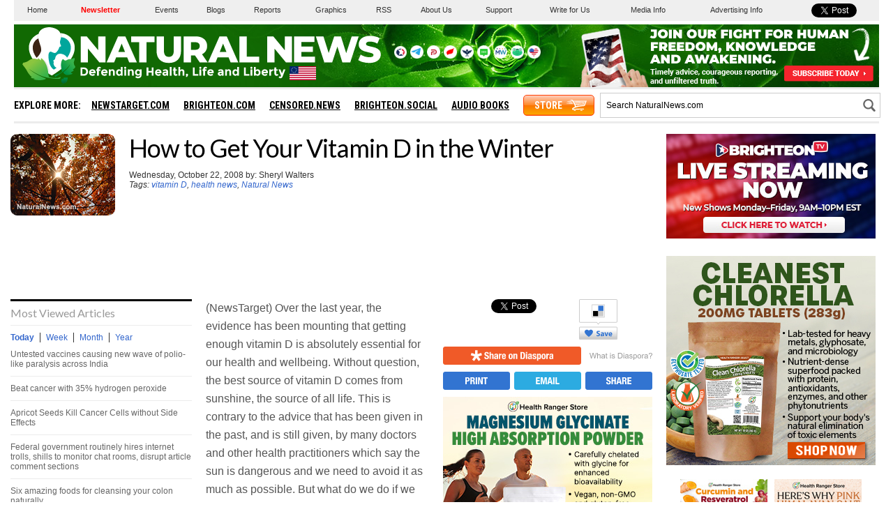

--- FILE ---
content_type: text/html
request_url: https://www.naturalnews.com/getviews2.asp?url=https://www.naturalnews.com/024574_Vitamin_D_winter_sunscreen.html
body_size: -196
content:
1250

--- FILE ---
content_type: text/html; charset=utf-8
request_url: https://www.google.com/recaptcha/api2/aframe
body_size: 266
content:
<!DOCTYPE HTML><html><head><meta http-equiv="content-type" content="text/html; charset=UTF-8"></head><body><script nonce="RxBBSBeex9GXBbm17Zue5w">/** Anti-fraud and anti-abuse applications only. See google.com/recaptcha */ try{var clients={'sodar':'https://pagead2.googlesyndication.com/pagead/sodar?'};window.addEventListener("message",function(a){try{if(a.source===window.parent){var b=JSON.parse(a.data);var c=clients[b['id']];if(c){var d=document.createElement('img');d.src=c+b['params']+'&rc='+(localStorage.getItem("rc::a")?sessionStorage.getItem("rc::b"):"");window.document.body.appendChild(d);sessionStorage.setItem("rc::e",parseInt(sessionStorage.getItem("rc::e")||0)+1);localStorage.setItem("rc::h",'1768768252007');}}}catch(b){}});window.parent.postMessage("_grecaptcha_ready", "*");}catch(b){}</script></body></html>

--- FILE ---
content_type: image/svg+xml
request_url: https://www.naturalnews.com/Images/Social-What-is-Diaspora.svg
body_size: 3667
content:
<?xml version="1.0" encoding="utf-8"?>
<!-- Generator: Adobe Illustrator 16.0.3, SVG Export Plug-In . SVG Version: 6.00 Build 0)  -->
<!DOCTYPE svg PUBLIC "-//W3C//DTD SVG 1.1//EN" "http://www.w3.org/Graphics/SVG/1.1/DTD/svg11.dtd">
<svg version="1.1" id="Layer_1" xmlns="http://www.w3.org/2000/svg" xmlns:xlink="http://www.w3.org/1999/xlink" x="0px" y="0px"
	 width="102px" height="26px" viewBox="0 0 102 26" enable-background="new 0 0 102 26" xml:space="preserve">
<g>
	<path fill="#999999" d="M14.11,16.911l-2.109-7.874h1.079l1.208,5.161c0.13,0.541,0.242,1.077,0.336,1.61
		c0.203-0.842,0.322-1.326,0.356-1.455l1.514-5.316h1.269l1.138,3.985c0.285,0.988,0.49,1.917,0.618,2.787
		c0.101-0.496,0.231-1.066,0.396-1.713l1.246-5.06h1.058L20.04,16.91h-1.013l-1.675-6c-0.142-0.501-0.226-0.809-0.249-0.924
		c-0.084,0.362-0.16,0.67-0.233,0.924l-1.686,6L14.11,16.911L14.11,16.911z"/>
	<path fill="#999999" d="M23.075,16.911V9.037h0.977v2.825c0.455-0.522,1.03-0.784,1.724-0.784c0.426,0,0.796,0.083,1.111,0.25
		c0.314,0.166,0.538,0.396,0.675,0.69c0.135,0.293,0.202,0.719,0.202,1.277v3.615h-0.976v-3.615c0-0.482-0.104-0.835-0.316-1.055
		c-0.211-0.221-0.51-0.33-0.897-0.33c-0.288,0-0.561,0.074-0.816,0.223c-0.254,0.148-0.436,0.35-0.544,0.604
		c-0.108,0.255-0.162,0.605-0.162,1.053v3.121H23.075z"/>
	<path fill="#999999" d="M33.006,16.208c-0.361,0.304-0.71,0.519-1.044,0.646c-0.334,0.125-0.693,0.188-1.075,0.188
		c-0.632,0-1.118-0.151-1.457-0.459c-0.341-0.308-0.51-0.697-0.51-1.174c0-0.279,0.063-0.534,0.191-0.767
		c0.129-0.229,0.297-0.416,0.505-0.557c0.206-0.141,0.441-0.245,0.701-0.316c0.19-0.051,0.48-0.099,0.867-0.146
		c0.787-0.093,1.367-0.204,1.739-0.333c0.004-0.133,0.006-0.217,0.006-0.253c0-0.394-0.092-0.671-0.276-0.832
		c-0.249-0.219-0.619-0.328-1.111-0.328c-0.459,0-0.798,0.08-1.016,0.239c-0.22,0.159-0.381,0.441-0.485,0.847l-0.954-0.129
		c0.087-0.405,0.23-0.731,0.43-0.98c0.197-0.249,0.485-0.44,0.861-0.575c0.377-0.134,0.812-0.201,1.307-0.201
		c0.49,0,0.892,0.058,1.198,0.172c0.308,0.114,0.532,0.259,0.678,0.433c0.145,0.174,0.246,0.393,0.305,0.658
		c0.031,0.164,0.048,0.461,0.048,0.891v1.289c0,0.899,0.021,1.47,0.063,1.707s0.123,0.465,0.246,0.686h-1.02
		C33.099,16.711,33.034,16.477,33.006,16.208z M32.924,14.048c-0.354,0.144-0.885,0.267-1.593,0.365
		c-0.401,0.058-0.686,0.122-0.851,0.192c-0.167,0.071-0.295,0.178-0.386,0.313c-0.09,0.14-0.136,0.291-0.136,0.459
		c0,0.258,0.099,0.474,0.296,0.646c0.195,0.172,0.484,0.259,0.864,0.259c0.375,0,0.709-0.081,1.002-0.244
		c0.292-0.163,0.508-0.386,0.646-0.668c0.104-0.22,0.156-0.541,0.156-0.968L32.924,14.048L32.924,14.048z"/>
	<path fill="#999999" d="M37.553,16.046l0.142,0.854c-0.273,0.058-0.521,0.086-0.736,0.086c-0.354,0-0.629-0.057-0.823-0.168
		c-0.195-0.109-0.332-0.256-0.412-0.438c-0.079-0.181-0.119-0.562-0.119-1.141v-3.282h-0.716v-0.752h0.716V9.794l0.971-0.58v1.993
		h0.98v0.752h-0.98v3.335c0,0.276,0.017,0.453,0.052,0.532c0.034,0.078,0.091,0.142,0.167,0.188c0.078,0.047,0.19,0.069,0.334,0.069
		C37.233,16.084,37.377,16.07,37.553,16.046z"/>
	<path fill="#999999" d="M41.596,10.149V9.037h0.977v1.112H41.596z M41.596,16.911v-5.704h0.977v5.704H41.596z"/>
	<path fill="#999999" d="M43.667,15.208l0.965-0.149c0.054,0.383,0.204,0.678,0.452,0.881c0.248,0.205,0.594,0.308,1.038,0.308
		c0.447,0,0.78-0.093,0.997-0.271c0.217-0.18,0.324-0.394,0.324-0.638c0-0.218-0.096-0.39-0.287-0.516
		c-0.134-0.087-0.466-0.194-0.997-0.327c-0.716-0.18-1.211-0.334-1.487-0.467c-0.276-0.131-0.486-0.312-0.629-0.542
		c-0.144-0.231-0.215-0.486-0.215-0.766c0-0.254,0.06-0.489,0.177-0.706c0.116-0.217,0.276-0.396,0.48-0.54
		c0.151-0.111,0.358-0.205,0.62-0.282c0.262-0.077,0.542-0.115,0.843-0.115c0.451,0,0.849,0.064,1.19,0.193
		c0.341,0.129,0.593,0.304,0.756,0.523c0.162,0.221,0.274,0.515,0.336,0.884l-0.954,0.129c-0.044-0.294-0.169-0.522-0.376-0.688
		c-0.208-0.166-0.502-0.247-0.881-0.247c-0.448,0-0.769,0.073-0.959,0.22c-0.192,0.147-0.288,0.319-0.288,0.516
		c0,0.126,0.04,0.238,0.119,0.339c0.08,0.104,0.204,0.189,0.375,0.258c0.098,0.036,0.384,0.118,0.861,0.247
		c0.691,0.183,1.172,0.332,1.445,0.447c0.273,0.117,0.486,0.287,0.643,0.509c0.154,0.222,0.232,0.498,0.232,0.827
		c0,0.322-0.095,0.625-0.283,0.91c-0.19,0.285-0.465,0.504-0.822,0.66c-0.356,0.154-0.762,0.232-1.214,0.232
		c-0.748,0-1.318-0.154-1.709-0.462S43.775,15.813,43.667,15.208z"/>
	<path fill="#999999" d="M52.815,16.911V9.037h2.738c0.618,0,1.09,0.038,1.413,0.112c0.456,0.104,0.847,0.292,1.167,0.564
		c0.418,0.351,0.732,0.8,0.941,1.346c0.205,0.546,0.312,1.17,0.312,1.871c0,0.599-0.069,1.128-0.213,1.589
		c-0.14,0.463-0.321,0.846-0.541,1.146s-0.462,0.54-0.725,0.714c-0.263,0.175-0.577,0.308-0.948,0.396
		c-0.37,0.091-0.796,0.136-1.275,0.136H52.815z M53.868,15.98h1.697c0.524,0,0.935-0.047,1.233-0.146
		c0.298-0.097,0.535-0.231,0.712-0.408c0.25-0.245,0.443-0.577,0.583-0.995c0.14-0.416,0.209-0.924,0.209-1.519
		c0-0.823-0.138-1.456-0.409-1.898s-0.604-0.738-0.994-0.889c-0.281-0.107-0.735-0.162-1.361-0.162h-1.669L53.868,15.98
		L53.868,15.98z"/>
	<path fill="#999999" d="M60.715,10.149V9.037h0.976v1.112H60.715z M60.715,16.911v-5.704h0.976v5.704H60.715z"/>
	<path fill="#999999" d="M66.933,16.208c-0.361,0.304-0.709,0.519-1.043,0.646c-0.334,0.125-0.693,0.188-1.076,0.188
		c-0.631,0-1.119-0.151-1.457-0.459c-0.34-0.308-0.512-0.697-0.512-1.174c0-0.279,0.065-0.534,0.193-0.767
		c0.128-0.229,0.296-0.416,0.505-0.557c0.207-0.141,0.44-0.245,0.7-0.316c0.191-0.051,0.48-0.099,0.867-0.146
		c0.787-0.093,1.367-0.204,1.74-0.333c0.004-0.133,0.006-0.217,0.006-0.253c0-0.394-0.094-0.671-0.276-0.832
		c-0.249-0.219-0.62-0.328-1.111-0.328c-0.46,0-0.799,0.08-1.017,0.239c-0.219,0.159-0.381,0.441-0.485,0.847l-0.952-0.129
		c0.086-0.405,0.229-0.731,0.428-0.98s0.484-0.44,0.861-0.575c0.377-0.134,0.813-0.201,1.309-0.201c0.49,0,0.891,0.058,1.197,0.172
		c0.308,0.114,0.532,0.259,0.678,0.433c0.146,0.174,0.246,0.393,0.304,0.658c0.034,0.164,0.05,0.461,0.05,0.891v1.289
		c0,0.899,0.021,1.47,0.063,1.707c0.043,0.237,0.125,0.465,0.248,0.686h-1.021C67.024,16.711,66.961,16.477,66.933,16.208z
		 M66.851,14.048c-0.354,0.144-0.887,0.267-1.593,0.365c-0.401,0.058-0.687,0.122-0.853,0.192c-0.166,0.071-0.295,0.178-0.385,0.313
		c-0.092,0.136-0.138,0.291-0.138,0.459c0,0.258,0.101,0.474,0.298,0.646c0.195,0.172,0.482,0.259,0.863,0.259
		c0.375,0,0.709-0.081,1.002-0.244s0.508-0.386,0.646-0.668c0.104-0.22,0.156-0.541,0.156-0.968L66.851,14.048L66.851,14.048z"/>
	<path fill="#999999" d="M68.959,15.208l0.966-0.149c0.055,0.383,0.204,0.678,0.451,0.881c0.248,0.205,0.594,0.308,1.038,0.308
		c0.446,0,0.778-0.093,0.996-0.271c0.217-0.18,0.325-0.394,0.325-0.638c0-0.218-0.096-0.39-0.287-0.516
		c-0.135-0.087-0.467-0.194-0.998-0.327c-0.715-0.18-1.21-0.334-1.485-0.467c-0.278-0.131-0.487-0.312-0.629-0.542
		c-0.146-0.231-0.215-0.486-0.215-0.766c0-0.254,0.06-0.489,0.175-0.706c0.118-0.217,0.278-0.396,0.48-0.54
		c0.151-0.111,0.358-0.205,0.621-0.282c0.262-0.077,0.543-0.115,0.842-0.115c0.451,0,0.85,0.064,1.189,0.193
		c0.344,0.129,0.596,0.304,0.758,0.523c0.162,0.221,0.273,0.515,0.336,0.884l-0.953,0.129c-0.045-0.294-0.17-0.522-0.379-0.688
		c-0.207-0.166-0.5-0.247-0.879-0.247c-0.449,0-0.77,0.073-0.959,0.22c-0.191,0.147-0.289,0.319-0.289,0.516
		c0,0.126,0.041,0.238,0.121,0.339c0.078,0.104,0.203,0.189,0.373,0.258c0.099,0.036,0.387,0.118,0.861,0.247
		c0.691,0.183,1.171,0.332,1.443,0.447c0.273,0.117,0.488,0.287,0.644,0.509c0.156,0.222,0.233,0.498,0.233,0.827
		c0,0.322-0.096,0.625-0.285,0.91s-0.463,0.504-0.82,0.66c-0.357,0.154-0.763,0.232-1.214,0.232c-0.749,0-1.317-0.154-1.711-0.462
		C69.319,16.27,69.065,15.813,68.959,15.208z"/>
	<path fill="#999999" d="M74.897,19.098v-7.891h0.891v0.741c0.21-0.29,0.445-0.508,0.71-0.652c0.264-0.146,0.584-0.218,0.958-0.218
		c0.492,0,0.927,0.125,1.301,0.376c0.377,0.251,0.66,0.604,0.852,1.061c0.192,0.457,0.289,0.957,0.289,1.502
		c0,0.582-0.105,1.106-0.316,1.574c-0.212,0.469-0.52,0.825-0.922,1.074c-0.401,0.249-0.825,0.373-1.271,0.373
		c-0.324,0-0.617-0.066-0.876-0.204c-0.259-0.136-0.471-0.31-0.637-0.517v2.775h-0.978V19.098z M75.783,14.091
		c0,0.734,0.147,1.277,0.448,1.628c0.301,0.352,0.662,0.526,1.09,0.526c0.435,0,0.805-0.183,1.113-0.545
		c0.311-0.363,0.465-0.927,0.465-1.689c0-0.727-0.151-1.271-0.453-1.633c-0.301-0.362-0.661-0.543-1.082-0.543
		c-0.412,0-0.781,0.193-1.103,0.578C75.942,12.798,75.783,13.357,75.783,14.091z"/>
	<path fill="#999999" d="M80.709,14.061c0-1.058,0.297-1.838,0.89-2.349c0.495-0.423,1.1-0.634,1.813-0.634
		c0.79,0,1.438,0.257,1.939,0.771c0.502,0.514,0.754,1.224,0.754,2.129c0,0.733-0.11,1.313-0.334,1.731
		c-0.223,0.421-0.547,0.747-0.971,0.979s-0.889,0.351-1.39,0.351c-0.808,0-1.458-0.256-1.957-0.769
		C80.958,15.76,80.709,15.021,80.709,14.061z M81.712,14.061c0,0.729,0.161,1.276,0.482,1.642c0.322,0.362,0.728,0.545,1.216,0.545
		c0.483,0,0.887-0.185,1.208-0.548c0.32-0.365,0.482-0.924,0.482-1.672c0-0.706-0.16-1.238-0.483-1.604
		c-0.324-0.363-0.728-0.546-1.206-0.546c-0.489,0-0.895,0.182-1.215,0.543C81.873,12.782,81.712,13.329,81.712,14.061z"/>
	<path fill="#999999" d="M87.235,16.911v-5.704h0.879v0.864c0.224-0.404,0.431-0.671,0.619-0.8c0.189-0.129,0.399-0.193,0.625-0.193
		c0.33,0,0.664,0.104,1.004,0.312l-0.336,0.896c-0.237-0.139-0.478-0.209-0.715-0.209c-0.215,0-0.404,0.063-0.574,0.19
		s-0.291,0.304-0.362,0.529c-0.106,0.344-0.164,0.72-0.164,1.128v2.986L87.235,16.911L87.235,16.911z"/>
	<path fill="#999999" d="M94.699,16.208c-0.36,0.304-0.71,0.519-1.044,0.646c-0.334,0.125-0.693,0.188-1.074,0.188
		c-0.633,0-1.119-0.151-1.458-0.459s-0.511-0.697-0.511-1.174c0-0.279,0.063-0.534,0.191-0.767c0.129-0.229,0.297-0.416,0.506-0.557
		c0.207-0.141,0.441-0.245,0.7-0.316c0.19-0.051,0.481-0.099,0.867-0.146c0.788-0.093,1.367-0.204,1.74-0.333
		c0.004-0.133,0.006-0.217,0.006-0.253c0-0.394-0.093-0.671-0.276-0.832c-0.248-0.219-0.617-0.328-1.111-0.328
		c-0.457,0-0.797,0.08-1.017,0.239c-0.22,0.159-0.381,0.441-0.483,0.847l-0.953-0.129c0.087-0.405,0.229-0.731,0.428-0.98
		s0.484-0.44,0.861-0.575c0.377-0.134,0.813-0.201,1.307-0.201c0.491,0,0.893,0.058,1.198,0.172
		c0.308,0.114,0.532,0.259,0.679,0.433c0.145,0.174,0.244,0.393,0.305,0.658c0.03,0.164,0.047,0.461,0.047,0.891v1.289
		c0,0.899,0.021,1.47,0.064,1.707c0.041,0.237,0.124,0.465,0.246,0.686h-1.021C94.794,16.711,94.729,16.477,94.699,16.208z
		 M94.618,14.048c-0.354,0.144-0.885,0.267-1.596,0.365c-0.398,0.058-0.684,0.122-0.85,0.192c-0.167,0.071-0.296,0.178-0.386,0.313
		c-0.091,0.14-0.136,0.291-0.136,0.459c0,0.258,0.1,0.474,0.295,0.646c0.197,0.172,0.484,0.259,0.865,0.259
		c0.377,0,0.709-0.081,1.002-0.244s0.508-0.386,0.646-0.668c0.104-0.22,0.158-0.541,0.158-0.968L94.618,14.048L94.618,14.048z"/>
	<path fill="#999999" d="M98.944,14.973c-0.004-0.13-0.006-0.226-0.006-0.289c0-0.381,0.056-0.709,0.162-0.982
		c0.078-0.208,0.207-0.417,0.385-0.628c0.131-0.154,0.363-0.379,0.701-0.675c0.338-0.295,0.56-0.53,0.657-0.706
		c0.103-0.176,0.151-0.367,0.151-0.574c0-0.377-0.146-0.707-0.442-0.991c-0.297-0.285-0.659-0.427-1.09-0.427
		c-0.416,0-0.764,0.129-1.041,0.387c-0.276,0.258-0.461,0.66-0.548,1.208l-1.002-0.118c0.091-0.734,0.357-1.296,0.806-1.687
		c0.446-0.391,1.035-0.585,1.771-0.585c0.776,0,1.396,0.209,1.858,0.628c0.461,0.419,0.692,0.926,0.692,1.521
		c0,0.344-0.08,0.66-0.244,0.95c-0.161,0.29-0.479,0.643-0.954,1.058c-0.316,0.279-0.525,0.485-0.621,0.62
		c-0.098,0.133-0.17,0.282-0.217,0.454c-0.049,0.173-0.074,0.451-0.081,0.839h-0.938V14.973z M98.885,16.911v-1.101h1.11v1.102
		L98.885,16.911L98.885,16.911z"/>
</g>
</svg>
